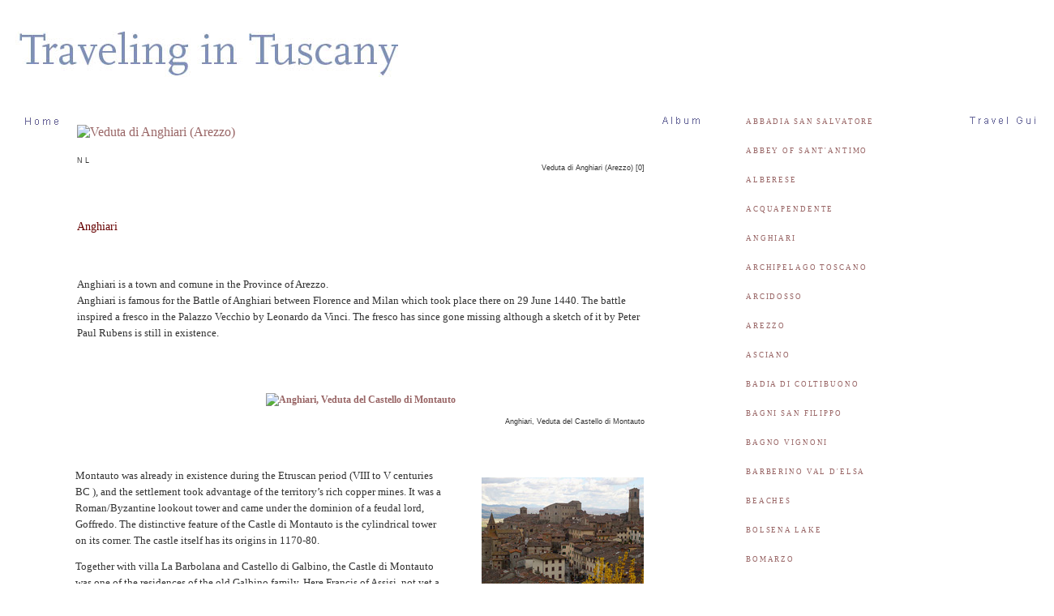

--- FILE ---
content_type: text/html
request_url: http://travelingintuscany.com/engels/anghiari.htm
body_size: 9408
content:
<!DOCTYPE HTML PUBLIC "-//W3C//DTD HTML 4.01 Transitional//EN" "http://www.w3.org/TR/html4/loose.dtd">
<html><!-- InstanceBegin template="/Templates/fotoeng.dwt" codeOutsideHTMLIsLocked="false" -->
<head>
<link rel='shortcut icon' href='http://www.travelingintuscany.com/favicon.ico'>
<link rel="icon" href="/favicon1.gif" type="image/gif"
<!-- InstanceBeginEditable name="doctitle" -->
<title>Anghiari | Travel guide for Tuscany</title>
<!-- InstanceEndEditable -->
<meta http-equiv="Content-Type" content="text/html; charset=iso-8859-1">
<!-- InstanceBeginEditable name="head" -->
<style type="text/css">
<!--
.style1 {color: #996666}
-->
</style>
<style type="text/css">
.style2 {color: #996666;
	font-weight: bold;
	font-size: 9px;
}
</style>
<!-- InstanceEndEditable -->
<link href="/tekst.css" rel="stylesheet" type="text/css">
<style type="text/css">
<!--
a:link {
	color: #996666;
	text-decoration: none;
}
a:visited {
	text-decoration: none;
	color: #999966;
}
a:hover {
	text-decoration: none;
}
a:active {
	text-decoration: none;
}
-->
</style>
<script language="JavaScript" type="text/JavaScript">
<!--



function MM_preloadImages() { //v3.0
  var d=document; if(d.images){ if(!d.MM_p) d.MM_p=new Array();
    var i,j=d.MM_p.length,a=MM_preloadImages.arguments; for(i=0; i<a.length; i++)
    if (a[i].indexOf("#")!=0){ d.MM_p[j]=new Image; d.MM_p[j++].src=a[i];}}
}
//-->
</script>
<script language="JavaScript" type="text/JavaScript">
<!--
function MM_reloadPage(init) {  //reloads the window if Nav4 resized
  if (init==true) with (navigator) {if ((appName=="Netscape")&&(parseInt(appVersion)==4)) {
    document.MM_pgW=innerWidth; document.MM_pgH=innerHeight; onresize=MM_reloadPage; }}
  else if (innerWidth!=document.MM_pgW || innerHeight!=document.MM_pgH) location.reload();
}
MM_reloadPage(true);
//-->
</script>
</head>
<body bgcolor="#FFFFFF">
<div id="Layer1" style="position: absolute; width: 300px; height: 610px; z-index: 1; left: 920px; top: 132px;" class="SMALLCAPS">
  <p><a href="http://www.travelingintuscany.com/engels/abbadiasansalvatore.htm">Abbadia San Salvatore<br>
    <br>
  </a><a href="http://www.travelingintuscany.com/engels/santantimo.htm">Abbey of Sant'Antimo</a> <br>
    <br>
    <a href="http://www.travelingintuscany.com/engels/parconaturaledellamaremma.htm">Alberese</a><br>
    <a href="http://www.travelingintuscany.com/engels/acquapendente.htm"><br>
  Acquapendente</a> <br>
  <br>
  <a href="anghiari.htm">anghiari</a><br>
    <a href="http://www.travelingintuscany.com/engels/archipelago.htm"><br>
    Archipelago <span dir="auto">Toscano</span></a><br>
    <a href="http://www.travelingintuscany.com/engels/arcidosso.htm"><br>
    Arcidosso </a><br>
    <a href="http://www.travelingintuscany.com/engels/arezzo.htm"><br>
    Arezzo </a><br>
    <a href="http://www.travelingintuscany.com/engels/asciano.htm"><br>
    Asciano </a><br>
    <a href="http://www.travelingintuscany.com/engels/badiaacoltibuono.htm"><br>
    Badia di Coltibuono</a><br>
    <br>
    <a href="bagnisanfilippo.htm">Bagni San Filippo</a><br>
    <br>
    <a href="http://www.travelingintuscany.com/engels/bagnovignoni.htm">Bagno Vignoni</a><br>
    <a href="http://www.travelingintuscany.com/engels/barberinovaldelsa.htm"><br>
    Barberino Val d'Elsa<br>
    <br>
    </a><a href="http://www.travelingintuscany.com/engels/beaches.htm">Beaches</a><br>
    </a><a href="http://www.travelingintuscany.com/engels/bolsenalake.htm"><br>
    Bolsena Lake</a><a href="http://www.travelingintuscany.com/engels/bomarzo.htm"><br>
    <br>
    Bomarzo<br>
    </a><a href="http://www.travelingintuscany.com/engels/brunellodimontalcino.htm"><br>
    Brunello di Montalcino<br>
    </a><a href="http://www.travelingintuscany.com/engels/buenconvento.htm"><br>
    Buonconvento<br>
    </a><a href="http://www.travelingintuscany.com/engels/campagnatico.htm"><br>
    Campagnatico</a><br>
    <a href="http://www.travelingintuscany.com/engels/capalbio.htm"><br>
    Capalbio</a><br>
    <a href="http://www.travelingintuscany.com/engels/casteldelpiano.htm"><br>
    Castel del Piano</a><br>
    <br>
    <a href="http://www.travelingintuscany.com/engels/castelfiorentino.htm">Castelfiorentino<br>
    </a><br>
    <a href="http://www.travelingintuscany.com/engels/castellazzarra.htm">Castell'Azzara</a><br>
    <a href="http://www.travelingintuscany.com/engels/castellinainchianti.htm"><br>
    Castellina in Chianti</a><br>
    <a href="http://www.travelingintuscany.com/engels/castelmuzio.htm"><br>
    Castelmuzio</a><br>
    <a href="http://www.travelingintuscany.com/engels/castelnuovoberardenga.htm"><br>
    Castelnuovo Bererdenga</a><br>
    <a href="http://www.travelingintuscany.com/engels/castiglioncellobandini.htm"><br>
    Castiglioncello Bandini</a><br>
    <a href="http://www.travelingintuscany.com/engels/castiglionedellapescaia.htm"><br>
    Castiglione della Pescaia</a><br>
    <a href="http://www.travelingintuscany.com/engels/castiglionedorcia.htm"><br>
    Castiglione d'Orcia</a><br>
    <a href="http://www.travelingintuscany.com/engels/castiglionfiorentino.htm"><br>
    Castiglion Fiorentino</a><br>
    <a href="http://www.travelingintuscany.com/engels/celleno.htm"><br>
    Celleno</a><br>
    <a href="http://www.travelingintuscany.com/engels/certaldo.htm"><br>
    Certaldo</a><br>
    <a href="http://www.travelingintuscany.com/engels/chiancianoterme.htm"><br>
    Chinaciano Terme</a><br>
    <a href="http://www.travelingintuscany.com/engels/chianti.htm"><br>
    Chianti</a><br>
    <a href="http://www.travelingintuscany.com/engels/chiusi.htm"><br>
    Chiusi</a><br>
    <a href="http://www.travelingintuscany.com/engels/cinigiano.htm"><br>
    Cinigiano</a><br>
    <br>
    <a href="http://www.travelingintuscany.com/engels/cittadicastello.htm">Citt&agrave; di Castello<br>
    </a><a href="http://www.travelingintuscany.com/engels/civitadibagnoregio.htm"><br>
    Civit&Agrave; di Bagnoregio</a><br>
    <a href="http://www.travelingintuscany.com/engels/collevaldelsa.htm"><br>
    Colle Val d'Elsa</a><br>
    <a href="http://www.travelingintuscany.com/english/cortona.htm"><br>
    Cortona </a><br>
    <a href="http://www.travelingintuscany.com/engels/cretesenese.htm"><br>
    Crete Senesi</a><br>
    <a href="http://www.travelingintuscany.com/engels/diacciabotrona.htm"><br>
    Diaccia Botrona<br>
    <br>
    </a><a href="http://www.travelingintuscany.com/engels/elba.htm">Isola d'Elba </a><br>
    <a href="http://www.travelingintuscany.com/engels/firenze.htm"><br>
    Firenze</a><br>
    <a href="http://www.travelingintuscany.com/engels/follonica.htm"><br>
    Follonica</a><br>
    <a href="http://www.travelingintuscany.com/engels/gaioleinchianti.htm"><br>
    Gaiole in Chianti</a><br>
    <br>
    <a href="http://www.travelingintuscany.com/engels/gavorrano.htm">Gavorrano </a><br>
    <a href="http://www.travelingintuscany.com/engels/gerfalco.htm"><br>
    Gerfalco</a><br>
    <a href="http://www.travelingintuscany.com/engels/greveinchianti.htm"><br>
    Greve in Chianti</a><br>
    <a href="http://www.travelingintuscany.com/engels/grosseto.htm"><br>
    Grosseto</a><br>
    <a href="http://www.travelingintuscany.com/engels/lagotrasimeno.htm"><br>
    Lago Trasimeno</a><br>
    <a href="/gardens/lafoce.htm"><br>
    La Foce</a><br>
    <a href="http://www.travelingintuscany.com/engels/manciano.htm"><br>
    Manciano</a><br>
    <a href="http://www.travelingintuscany.com/engels/maremma.htm"><br>
    Maremma</a><br>
    <a href="http://www.travelingintuscany.com/engels/massamarittima.htm"><br>
    Massa Marittima</a><br>
    <a href="http://www.travelingintuscany.com/engels/montagnolasenese.htm"><br>
    Montagnola Senese</a><br>
    <a href="http://www.travelingintuscany.com/engels/montalcino.htm"><br>
    Montalcino</a><br>
    <a href="http://www.travelingintuscany.com/engels/monteamiata.htm"><br>
    Monte Amiata</a><br>
    <a href="http://www.travelingintuscany.com/engels/monteargentario.htm"><br>
  Monte Argentario<br>
  <br>
    </a><a href="http://www.travelingintuscany.com/engels/montecalvello.htm">montecalvello</a><br>
    <a href="http://www.travelingintuscany.com/engels/montefalco.htm"><br>
    Montefalco</a><br>
    <a href="http://www.travelingintuscany.com/engels/montemassi.htm"><br>
    Montemassi</a><br>
    <a href="http://www.travelingintuscany.com/engels/montemerano.htm"><br>
    Montemerano</a><br>
    <a href="http://www.travelingintuscany.com/engels/monteolivetomaggiore.htm"><br>
    Monte Oliveto Maggiore</a><br>
    <a href="http://www.travelingintuscany.com/engels/montepulciano.htm"><br>
    Montepulciano</a><br>
    <a href="http://www.travelingintuscany.com/engels/monteriggioni.htm"><br>
    Monteriggioni</a><br>
    <a href="http://www.travelingintuscany.com/engels/monticchiello.htm"><br>
    Monticchiello</a><br>
    <a href="http://www.travelingintuscany.com/engels/monticiano.htm"><br>
    Monticiano</a><br>
    <a href="http://www.travelingintuscany.com/engels/orbetello.htm"><br>
    Orbetello</a><br>
    <a href="http://www.travelingintuscany.com/engels/orvieto.htm"><br>
    Orvieto</a><br>
    <a href="http://www.travelingintuscany.com/engels/paganico.htm"><br>
    Paganico</a><br>
    <a href="http://www.travelingintuscany.com/engels/parconaturaledellamaremma.htm"><br>
    Parco Naturale della Maremma</a><br>
    <a href="http://www.travelingintuscany.com/engels/perugia.htm"><br>
    Perugia</a><br>
    <a href="http://www.travelingintuscany.com/engels/piancastagnaio.htm"><br>
    Piancastagnaio</a><br>
    <a href="http://www.travelingintuscany.com/engels/pienza.htm"><br>
    Pienza</a><br>
    <a href="http://www.travelingintuscany.com/engels/pisa.htm"><br>
    Pisa</a><br>
    <a href="http://www.travelingintuscany.com/engels/pitigliano.htm"><br>
    Pitigliano<br>
    <br>
    </a><a href="http://www.travelingintuscany.com/engels/prato.htm">Prato</a><br>
    <a href="http://www.travelingintuscany.com/engels/raddainchianti.htm"><br>
    Radda in Chianti</a><br>
    <a href="http://www.travelingintuscany.com/engels/roccalbegna.htm"><br>
    Roccalbegna</a><br>
    <a href="http://www.travelingintuscany.com/engels/roccastrada.htm"><br>
    Roccastrada</a><br>
    <a href="http://www.travelingintuscany.com/engels/sanbruzio.htm"><br>
    San Bruzio</a><br>
    <a href="http://www.travelingintuscany.com/engels/sancascianodeibagni.htm"><br>
    San Casciano dei Bagni</a><br>
    <a href="/engels/sangalgano.htm"><br>
    San Galgano</a><br>
    <a href="http://www.travelingintuscany.com/engels/sangimignano.htm"><br>
    San Gimignano</a><br>
    <a href="http://www.travelingintuscany.com/engels/sangiovannidasso.htm"><br>
    San Giovanni d'Asso</a><br>
    <a href="http://www.travelingintuscany.com/engels/sanquiricodorcia.htm"><br>
    San Quirico d'Orcia</a><br>
    <a href="http://www.travelingintuscany.com/engels/sansepolcro.htm"><br>
    Sansepolcro</a><br>
    <a href="http://www.travelingintuscany.com/engels/santafiora.htm"><br>
    Santa Fiora</a><br>
    <a href="http://www.travelingintuscany.com/engels/santantimo.htm"><br>
    Sant'Antimo</a><br>
    <a href="http://www.travelingintuscany.com/engels/sarteano.htm"><br>
    Sarteano</a><br>
    <a href="http://www.travelingintuscany.com/engels/saturnia.htm"><br>
    Saturnia</a><br>
    <a href="http://www.travelingintuscany.com/engels/scansano.htm"><br>
    Scansano</a><br>
    <a href="http://www.travelingintuscany.com/engels/scarlino.htm"><br>
    Scarlino</a><br>
    <a href="http://www.travelingintuscany.com/engels/seggiano.htm"><br>
    Seggiano</a><br>
    <a href="http://www.travelingintuscany.com/engels/siena.htm"><br>
    Siena</a><br>
    <a href="http://www.travelingintuscany.com/engels/sinalunga.htm"><br>
    Sinalunga</a><br>
    <a href="http://www.travelingintuscany.com/engels/sorano.htm"><br>
    Sorano</a><br>
    <a href="http://www.travelingintuscany.com/engels/sovana.htm"><br>
    Sovana</a><br>
    <a href="http://www.travelingintuscany.com/engels/sovicille.htm"><br>
    Sovicille<br>
    <br>
    </a><a href="http://www.travelingintuscany.com/engels/talamone.htm">Talamone</a><br>
    <a href="http://www.travelingintuscany.com/engels/tarquinia.htm"><br>
    Tarquinia</a><br>
    <a href="http://www.travelingintuscany.com/engels/tavarnellevaldipesa.htm"><br>
    Tavernelle Val di Pesa</a><br>
    <a href="http://www.travelingintuscany.com/engels/torritadisiena.htm"><br>
    Torrita di Siena</a> <br>
    <a href="http://www.travelingintuscany.com/engels/trequanda.htm"><br>
    Trequanda</a> <br>
    <a href="http://www.travelingintuscany.com/engels/tuscania.htm"><br>
    Tuscania</a><br>
    <a href="http://www.travelingintuscany.com/engels/umbria.htm"><br>
    Umbria</a><br>
    <a href="http://www.travelingintuscany.com/engels/valdelsa.htm"><br>
    Val d'Elsa</a><br>
    <a href="http://www.travelingintuscany.com/engels/valdimerse.htm"><br>
    Val di Merse</a><br>
    <a href="http://www.travelingintuscany.com/engels/valdorcia.htm"><br>
    Val d'Orcia</a><br>
    <a href="http://www.travelingintuscany.com/engels/valledellombrone.htm"><br>
    Valle d'Ombrone</a><br>
    <a href="http://www.travelingintuscany.com/engels/vetulonia.htm"><br>
    Vetulonia</a><br>
    <a href="http://www.travelingintuscany.com/engels/viterbo.htm"><br>
    Viterbo<br>
    <br>
    </a><a href="http://www.travelingintuscany.com/engels/volterra.htm">Volterra</a><br>
    <br>
    <br>
  </p>
  <p><br>
</p>
</div> 
<br>
<table width="1292" border="0"> 
  <tr> 
    <td height="70">&nbsp;</td> 
    <td colspan="6"><div align="left"><a href="/cycling/cyclingintuscany.htm"><img src="../images/index/travelingintuscany.jpg" alt="Walking in Tuscany" width="900" height="60" vspace="10" border="0"></a><br> 
    </div></td> 
  </tr> 
  <tr> 
    <td width="1">&nbsp;</td> 
    <td width="65">&nbsp;</td> 
    <td width="369">&nbsp;</td> 
    <td width="4">&nbsp;</td> 
    <td width="334">&nbsp;</td> 
    <td width="57">&nbsp;</td> 
    <td width="432">&nbsp;</td>
  </tr> 
  <tr> 
    <td align="left" valign="top">&nbsp;</td> 
    <td align="left" valign="top"><a href="/index.htm"><img src="/titels/homeb.jpg" width="41" height="29" hspace="12" border="0"></a></td> 
    <td colspan="3" rowspan="2"><div align="center"><!-- InstanceBeginEditable name="foto" -->
      <table width="706" border="0">
        <tr>
          <td colspan="2"><p><a href="https://commons.wikimedia.org/wiki/File:Anghiari_-_Veduta_01.jpg#/media/File:Anghiari_-_Veduta_01.jpg"><img src="https://upload.wikimedia.org/wikipedia/commons/b/b9/Anghiari_-_Veduta_01.jpg" alt="Veduta di Anghiari (Arezzo)" height="467" width="700"></a></p></td>
          </tr>
        <tr class="noot">
          <td width="66" valign="top">N L</td>
          <td width="630" align="right"><p> Veduta di Anghiari (Arezzo) [0]</p>
            <p><br>
            </p></td>
        </tr>
    </table>
    <!-- InstanceEndEditable --></div></td> 
    <td align="right" valign="top"><a href="../album.htm"><img src="../titels/albumb.gif" width="46" height="29" alt="album"></a></td> 
    <td align="right" valign="top"><a href="http://www.travelingintuscany.com//english/surroundings.htm"><img src="/titels/engels/travelguideb.gif" width="102" height="29" alt="Surroundings"></a></td>
  </tr> 
  <tr> 
    <td>&nbsp;</td> 
    <td>&nbsp;</td> 
    <td>&nbsp;</td> 
    <td>&nbsp;</td>
  </tr> 
  <tr class="tekst"> 
    <td>&nbsp;</td> 
    <td>&nbsp;</td> 
    <td colspan="3"><div align="center"><!-- InstanceBeginEditable name="titel" -->
      <table width="706" border="0">
        <tr class="titel">
          <td><br>
            <span class="titel2">Anghiari </span><br>
            <br>
            <br></td>
        </tr>
      </table>
    <!-- InstanceEndEditable --> 
        </div>      </td> 
    <td>&nbsp;</td> 
    <td>&nbsp;</td>
  </tr> 
  <tr class="tekst"> 
    <td>&nbsp;</td> 
    <td>&nbsp;</td> 
    <td colspan="3"><!-- InstanceBeginEditable name="tekst" --> 
      <table width="706" border="0" align="center"> 
        <tr> 
          <td width="686" valign="top"><p class="tekst2">Anghiari is a town and comune in the Province of Arezzo.<br>
            Anghiari is famous for the Battle of Anghiari between Florence and Milan which took place there on 29 June 1440. The battle inspired a fresco in the Palazzo Vecchio by Leonardo da Vinci. The fresco has since gone missing although a sketch of it by Peter Paul Rubens is still in existence.<br>
            <br>
          </p>
            <p><a href="http://www.provincia.grosseto.it/tarocchi/tarocchi_hm.htm" target="_blank"><br>
          </a></p></td> 
        </tr>
        <tr>
          <td valign="top"><div align="center" class="titel"><a title="Di Darja82 di Wikipedia in italiano (Trasferito da&nbsp;it.wikipedia&nbsp;su Commons.) [Public domain], attraverso Wikimedia Commons" href="https://commons.wikimedia.org/wiki/File%3ACastello_di_montauto_(anghiari).jpg"><img width="700" alt="Anghiari, Veduta del Castello di Montauto


" src="https://upload.wikimedia.org/wikipedia/commons/thumb/b/b6/Castello_di_montauto_%28anghiari%29.jpg/1024px-Castello_di_montauto_%28anghiari%29.jpg"/></a></div></td>
        </tr>
        <tr>
          <td align="right" valign="top"><p class="noot">Anghiari, Veduta del Castello di Montauto<br>
          </p>
          <p></p>
          <p>&nbsp;</p></td>
        </tr> 
      </table> 
      <!-- InstanceEndEditable --> 
    </td> 
    <td>&nbsp;</td> 
    <td rowspan="9">&nbsp;</td>
  </tr> 
  <tr class="tekst"> 
    <td>&nbsp;</td> 
    <td>&nbsp;</td> 
    <td colspan="3"><div align="center"><!-- InstanceBeginEditable name="foto2" -->
      <table width="706" border="0">
        <tr>
          <td width="457" valign="top"><span class="tekst2">Montauto was already in existence during the Etruscan period (VIII to V centuries BC ), and the settlement took advantage of the territory&rsquo;s rich copper mines. It was a Roman/Byzantine lookout tower and came under the dominion of a feudal lord, Goffredo. The distinctive feature of the Castle di Montauto is the cylindrical tower on its corner. The castle itself has its origins in 1170-80.
            </span>
            <p><span class="tekst2">Together with villa La Barbolana and Castello di Galbino, the Castle di Montauto was one of the residences of the old Galbino family. Here Francis of Assisi, not yet a saint, is said to have rested for a few days, after he had received the stigmata at La Verna in 1224. While here, Count Alberto gave Francis a new priest's habit in exchange for the old, stained one. This was soon considered a precious relic and was kept in the castle&rsquo;s chapel until 1502 when the Florentines brought it to Florence. The habit of Montauto is now displayed in the Santuario della Verna.</span><span class="noot">[2] </span><a name="walk"></a></p>
            <p>&nbsp;</p></td>
          <td width="34">&nbsp;</td>
          <td width="201" valign="top"><p><img src="../images/city/anghiari200.jpg" alt="Anghiari" width="200" height="137" border="0"></p>
            <p>&nbsp;</p>
            <p><a title="Anghiari, by Luca Aless [CC BY-SA 4.0 
 (https://creativecommons.org/licenses/by-sa/4.0
)], from Wikimedia Commons" href="http://casavacanze.poderesantapia.com/album/arezzo/anghiari.htm"><img width="200" alt="Anghiari - Veduta" src="https://upload.wikimedia.org/wikipedia/commons/thumb/a/a2/Anghiari_-_Veduta_03.jpg/512px-Anghiari_-_Veduta_03.jpg"></a></p></td>
        </tr>
        <tr>
          <td colspan="3"><p class="alltekst2red">From Anghiari to Sansepolcro, on the sites of the Battle</p>
            <p>&nbsp;</p></td>
        </tr>
        <tr>
          <td colspan="3"><iframe src="https://www.google.com/maps/d/u/0/embed?mid=1umQd5q5KZgVussw9X7qdCBbHCw7IVNS8" width="700" height="500"></iframe></td>
        </tr>
        <tr>
          <td colspan="3" align="right"><p class="noot">Map | From Anghiari to Sansepolcro, on the sites of the Battle</p>
            <p class="noot">&nbsp;</p></td>
        </tr>
        <tr>
          <td colspan="3"><p class="tekst2">There is a walk along the route that leads from Anghiari to Sansepolcro and viceversa, that retraces the steps of the troops who fought in the battle: starting from the Museum, passing the Maest&agrave; shrine of S. Maria alla Vittoria built in 1441 on the site of the battle, walking alongside the old Reglia dei Mulini, the little stream that was so decisive on that important day. Then you will reach the River Tiber on the outskirts of Sansepolcro, and go into the town from which the Milanese troops launched their attack on 29 June 1440.<span class="noot">[2] </span></p>
            <br></td>
          </tr>
        <tr>
          <td colspan="3"><p class="alltekst2red">Peter Paul Rubens&rsquo; copy of the lost Battle of Anghiari</p>
            <p>&nbsp;</p></td>
        </tr>
        <tr>
          <td colspan="3"><p class="tekst2">Peter Paul Rubens painted a copy after a fresco in the <a href="firenze/palazzovecchio.htm">Palazzo della Signoria</a> in Florence, executed in 1504-1505 and destroyed around 1560.</p>
            <p>&nbsp;</p></td>
        </tr>
        <tr>
          <td colspan="3"><a title="Peter Paul Rubens [Public domain], via Wikimedia Commons" href="https://commons.wikimedia.org/wiki/File%3APeter_Paul_Ruben's_copy_of_the_lost_Battle_of_Anghiari.jpg"><img width="700" alt="Peter Paul Ruben&#039;s copy of the lost Battle of Anghiari" src="https://upload.wikimedia.org/wikipedia/commons/thumb/c/c4/Peter_Paul_Ruben%27s_copy_of_the_lost_Battle_of_Anghiari.jpg/1024px-Peter_Paul_Ruben%27s_copy_of_the_lost_Battle_of_Anghiari.jpg"/></a></td>
        </tr>
        <tr>
          <td colspan="3" align="right"><p class="noot">Peter Paul Rubens, Copy after the Battle of Anghiari by Leonardo da Vinci, circa 1603, black chalk, pen in brown ink, brush in brown and gray ink, gray wash, heightened in white and gray-blue, Louvre Museum, Paris</p>
            <p class="noot">&nbsp;</p></td>
        </tr>
        <tr>
          <td colspan="3" valign="top"><p>&nbsp;</p>
            <p>&nbsp;</p></td>
        </tr>
        <tr>
          <td colspan="3"><p><a href="https://commons.wikimedia.org/wiki/File:Maestro_di_anghiari,_battaglia_di_anghiari,_national_gallery_of_ireland.jpg#/media/File:Maestro_di_anghiari,_battaglia_di_anghiari,_national_gallery_of_ireland.jpg"><img src="https://upload.wikimedia.org/wikipedia/commons/9/97/Maestro_di_anghiari%2C_battaglia_di_anghiari%2C_national_gallery_of_ireland.jpg" alt="Maestro di anghiari, battaglia di anghiari, national gallery of ireland.jpg" height="223" width="700"></a></p></td>
        </tr>
        <tr>
          <td colspan="3" align="right"><p class="noot">Anonymous Florentine Master, <em>Battle of Anghiari,</em> 1460s, tempera and gold on poplar wood, National Gallery of Ireland </p>
            <p class="noot">&nbsp;</p></td>
        </tr>
        <tr>
          <td colspan="3"><p class="tekst2"><br>
            Anghiari is also famous for its Artisan&rsquo;s fair and markets, the<em> Mostra mercato dell&rsquo;Artigianato della Valtiberina Toscana</em>, held in spring,or<em> the Hundred Flavours of the Apennines</em> (I Cento Gusti dell&rsquo;Appennino) held in November and the Palio della Vittoria.</p>
            <p class="tekst2">The One Hundred Apennine Flavours Festival is  a fair and market dedicated to the world of agrotourism and eno-gastronomy of the Valtiberina. <br>
              The market <em>I Cento Gusti dell&rsquo;Appennino</em> is held from October 30 to November 2 in Anghiari.<br>
            The historical re-enactment of the Palio della Vittoria on June 29th,  starts at 10am when Anghiari goes back to the Renaissance thanks to hundreds of figures in costume. The event culminates in a race beginning at sunset with the winners awarded the Palio, or banner, honouring their commune.            </p></td>
          </tr>
        <tr>
          <td colspan="3">&nbsp;</td>
        </tr>
      </table>
      <p>&nbsp;</p>
    <!-- InstanceEndEditable --></div></td> 
    <td>&nbsp;</td> 
  </tr> 
  <tr class="tekst"> 
    <td>&nbsp;</td> 
    <td>&nbsp;</td> 
    <td colspan="3"><div align="center"><!-- InstanceBeginEditable name="foto3" -->
      <table width="706" border="0">
        <tr align="center">
          <td valign="top" class="noot"><a title="Veduta di Anghiari, di Luca Aless [CC BY-SA 4.0 
 (https://creativecommons.org/licenses/by-sa/4.0
)], da Wikimedia Commons" href="http://casavacanze.poderesantapia.com/album/arezzo/anghiari.htm"><img width="200" alt="Anghiari - Veduta" src="https://upload.wikimedia.org/wikipedia/commons/thumb/7/7c/Anghiari_-_Veduta_04.jpg/512px-Anghiari_-_Veduta_04.jpg"></a></td>
          <td valign="top" class="noot">&nbsp;</td>
          <td valign="top" class="noot"><a title="Anghiari, foto di Luca Aless [CC BY-SA 4.0 
 (https://creativecommons.org/licenses/by-sa/4.0
)], from Wikimedia Commons" href="http://casavacanze.poderesantapia.com/nederlands/arezzo/anghiari.htmhttp://casavacanze.poderesantapia.com/nederlands/arezzo/anghiari.htm"><img src="https://upload.wikimedia.org/wikipedia/commons/thumb/a/a2/Anghiari_-_Veduta_03.jpg/512px-Anghiari_-_Veduta_03.jpg" alt="Anghiari - Veduta" width="200" border="0"></a></td>
          <td valign="top" class="noot">&nbsp;</td>
          <td valign="top" class="noot"><a title="Anghiari, veduta, by Luca Aless [CC BY-SA 4.0 
 (https://creativecommons.org/licenses/by-sa/4.0
)], from Wikimedia Commons" href="http://casavacanze.poderesantapia.com/album/arezzo/anghiaristoria.htm"><img width="200" alt="Anghiari, veduta" src="https://upload.wikimedia.org/wikipedia/commons/thumb/b/bd/Anghiari_-_Veduta_05.jpg/512px-Anghiari_-_Veduta_05.jpg"></a></td>
        </tr>
        <tr align="center">
          <td valign="top" class="noot"><p>Veduta di Anghiari</p>
            <p>&nbsp;</p></td>
          <td valign="top" class="noot">&nbsp;</td>
          <td valign="top" class="noot"><p>Anghiari</td>
          <td valign="top" class="noot">&nbsp;</td>
          <td valign="top" class="noot"><p>Anghiari, veduta</td>
        </tr>
        <tr>
          <td colspan="3"><p><span class="noot"><img src="/titels/linksp.gif" width="40" height="29" vspace="15"></span></p>
            <blockquote>
              <p><span class="noot"><strong class="noottitel">Museo della Battaglia e di Anghiari</strong><br>
                52031 Anghiari (AR), Toscana - Italy<br>
                Piazza Mameli, 1-2</span></p>
            </blockquote></td>
          <td width="34">&nbsp;</td>
          <td width="204">&nbsp;</td>
        </tr>
        <tr>
          <td width="205">&nbsp;</td>
          <td width="41"><p>&nbsp;</p>
            <p>&nbsp;</p></td>
          <td width="200">&nbsp;</td>
          <td>&nbsp;</td>
          <td>&nbsp;</td>
        </tr>
        <tr>
          <td colspan="5"><p class="alltextred">Azienda Casolino</p>
            <p>Casolino is a <em>Maison d'hotes</em> or B&amp;B in an old tobacco factory runned by Frederic &amp;&nbsp;Sophie&nbsp;de Kerchove, with  a restaurant, a private house,  a swimming pool&nbsp;and six appartments, designed by Belgian architect Ivan Van Mossevelde. </p>
            <p>&nbsp;</p></td>
          </tr>
        <tr>
          <td colspan="5"><blockquote>
            <p><span class="noottitel">Relais Azienda Casalino</span><br>
              <span class="noot">Loc. Casalino Toppole 92<br>
                52031 Anghiari</span></p>
            <p class="noot">Website: <a href="https://www.azienda-casalino.com/" target="_blank">www.azienda-casalino.com</a><br>
              Ivan Van Mossevelde Architecture | <a href="https://www.ivanvanmossevelde.com/casalino-anghiari" target="_blank">Casalino, Anghiari (Italy)&nbsp; // 2008</a></p>
            <p class="noot">&nbsp;</p>
          </blockquote>            </td>
          </tr>
        <tr>
          <td>&nbsp;</td>
          <td>&nbsp;</td>
          <td>&nbsp;</td>
          <td>&nbsp;</td>
          <td>&nbsp;</td>
        </tr>
        <tr>
          <td colspan="5" valign="top" class="noot"><a href="http://www.poderesantapia.com/engels/eng.htm"><img src="../images/album/argentario700.jpg" width="700" height="466"></a></td>
        </tr>
        <tr>
          <td colspan="5" valign="top" class="noot"><div align="right"><a href="http://www.poderesantapia.com">Podere Santa Pia</a>  overlooks a valley characterised by all the elements of the Tuscan landscape: vineyards, pastures, small forests, wheat fields, olive groves and downey oaks. On a clear day you can see as far as Corsica to the south.<br>
            <br>
          </div>
            <p>&nbsp;</p></td>
        </tr>
        <tr>
          <td colspan="5" valign="top" class="noot">            <blockquote> <span class="noottitel">Podere Santa Pia</span><br>
                Lic. <span class="noot">Santa Pia, Castiglioncello Bandini </span><br>
                58044 Cinigiano              
              <p><a href="http://www.poderesantapia.com/italiaans/it.htm">Podere Santa Pia</a> is an authentic holiday home located in a strategic position, only a short distance from a large number of sites of historical and cultural interest. Numerous towns and villages offer a treasure trove of history and art waiting to be discovered.<br>
                The holiday house is located in Castiglioncello Bandini, a small village in the Maremma, in the south of Tuscany, situated halfway between Florence and Rome and close to Montalcino, Arcidosso, and Monte Amiata. The splendid 180&deg; views of the valley stretch as far as the Thyrenean Sea and Montecristo.<br>
                Podere Santa Pia is an equally good base for art lovers and for nature lovers, and it also offers a number of opportunities to discover the culinary tradition of this area of Tuscany. </p>
              <p>&nbsp;</p>
              <p>&nbsp;</p>
            </blockquote></td>
        </tr>
        <tr valign="top">
          <td class="noot"><div align="center"><a href="http://www.poderesantapia.com/album/album9.htm"><img src="http://www.poderesantapia.com/images/gardenview/house3200.jpg" width="200" height="150" vspace="0" border="0"></a></div></td>
          <td class="noot"><div align="right"></div></td>
          <td class="noot"><div align="center"><a href="http://www.poderesantapia.com/album/album12.htm"><img src="http://www.poderesantapia.com/images/album/vieuwsummer200.jpg" width="200" height="133" border="0"></a></div></td>
          <td class="noot"><div align="right"></div></td>
          <td align="center" class="noot"><a href="http://www.poderesantapia.com/video/catchingaswarmofbees.htm"><img src="http://www.poderesantapia.com/images/album/hiveinthegarden200.jpg" width="200" height="150" alt="Bee hive in the garden"></a></td>
        </tr>
        <tr valign="top">
          <td class="noot">&nbsp;</td>
          <td class="noot">&nbsp;</td>
          <td class="noot">&nbsp;</td>
          <td class="noot"><p>&nbsp;</p>
            <p>&nbsp;</p></td>
          <td class="noot">&nbsp;</td>
        </tr>
        <tr>
          <td colspan="5" valign="top" class="noot"><p><span class="style2"><img src="/titels/notesp.gif" width="51" height="29" vspace="15"></span><br>
              <a name="1"></a> [0] Foto di&nbsp;<a href="https://commons.wikimedia.org/wiki/User:Luca_Aless" title="User:Luca Aless">Luca Aless</a><a href="http://commons.wikimedia.org/wiki/User:LigaDue" title="User:LigaDue">,&nbsp;</a>licenziato in base ai termini della licenza&nbsp;<a href="https://en.wikipedia.org/wiki/it:Creative_Commons" title="w:it:Creative Commons">Creative Commons</a>&nbsp;<a rel="nofollow" href="https://creativecommons.org/licenses/by-sa/4.0/deed.it">Attribuzione-Condividi allo stesso modo 4.0 Internazionale</a>.<br>
<a name="1"></a> [1] Source: By <span class="fn value"> <span lang="en">Anonymous</span> Florentine Master </span> - <a rel="nofollow" class="external text" href="http://onlinecollection.nationalgallery.ie/view/objects/asitem/id/10975">National Gallery of Ireland</a>, Public Domain, https://commons.wikimedia.org/w/index.php?curid=19459621<br>
            <a name="1"></a> [2] Source: Museo della Battaglia e di Anghiari | w<a href="http://www.lostleonardodavinci.com/on-the-sites-of-the-battle.html" target="_blank">ww.lostleonardodavinci.com</a></p></td>
        </tr>
        <tr>
          <td colspan="5" valign="top" class="noot"><p>&nbsp;</p>
            <p>This article incorporates material from the Wikipedia article <a href="https://en.wikipedia.org/wiki/Anghiari" target="_blank">Anghiari </a>published under the <a href="http://www.gnu.org/copyleft/fdl.html" target="_blank">GNU Free Documentation License.</a><br>
              Wikimedia Commons has media related to <a href="http://commons.wikimedia.org/wiki/Category:Ecce_homo" target="_blank">Anghiari</a><br>
            </p></td>
        </tr>
        <tr>
          <td>&nbsp;</td>
          <td>&nbsp;</td>
          <td>&nbsp;</td>
          <td>&nbsp;</td>
          <td>&nbsp;</td>
        </tr>
      </table>
    <!-- InstanceEndEditable --></div></td> 
    <td>&nbsp;</td> 
  </tr> 
  <tr class="tekst"> 
    <td>&nbsp;</td> 
    <td>&nbsp;</td> 
    <td colspan="3">&nbsp;</td> 
    <td>&nbsp;</td> 
  </tr> 
  <tr class="tekst"> 
    <td>&nbsp;</td> 
    <td>&nbsp;</td> 
    <td colspan="3">&nbsp;</td> 
    <td>&nbsp;</td> 
  </tr>
  <tr class="tekst">
    <td>&nbsp;</td>
    <td>&nbsp;</td>
    <td colspan="3">&nbsp;</td>
    <td>&nbsp;</td>
  </tr>
  <tr class="tekst">
    <td>&nbsp;</td>
    <td>&nbsp;</td>
    <td colspan="3">&nbsp;</td>
    <td>&nbsp;</td>
  </tr>
  <tr class="tekst">
    <td>&nbsp;</td>
    <td>&nbsp;</td>
    <td colspan="3">&nbsp;</td>
    <td>&nbsp;</td>
  </tr>
  <tr class="tekst">
    <td>&nbsp;</td>
    <td></td>
    <td colspan="3">&nbsp;</td>
    <td>&nbsp;</td>
  </tr> 
</table> 

<script>
  (function(i,s,o,g,r,a,m){i['GoogleAnalyticsObject']=r;i[r]=i[r]||function(){
  (i[r].q=i[r].q||[]).push(arguments)},i[r].l=1*new Date();a=s.createElement(o),
  m=s.getElementsByTagName(o)[0];a.async=1;a.src=g;m.parentNode.insertBefore(a,m)
  })(window,document,'script','https://www.google-analytics.com/analytics.js','ga');

  ga('create', 'UA-49275237-2', 'auto');
  ga('send', 'pageview');

</script>

</body>
<!-- InstanceEnd --></html>


--- FILE ---
content_type: text/html; charset=utf-8
request_url: https://www.google.com/maps/d/embed?mid=1umQd5q5KZgVussw9X7qdCBbHCw7IVNS8
body_size: 5283
content:
<!DOCTYPE html><html itemscope itemtype="http://schema.org/WebSite"><head><script nonce="SE06HhAUXzejnb550wWq_Q">window['ppConfig'] = {productName: '06194a8f37177242d55a18e38c5a91c6', deleteIsEnforced:  false , sealIsEnforced:  false , heartbeatRate:  0.5 , periodicReportingRateMillis:  60000.0 , disableAllReporting:  false };(function(){'use strict';function k(a){var b=0;return function(){return b<a.length?{done:!1,value:a[b++]}:{done:!0}}}function l(a){var b=typeof Symbol!="undefined"&&Symbol.iterator&&a[Symbol.iterator];if(b)return b.call(a);if(typeof a.length=="number")return{next:k(a)};throw Error(String(a)+" is not an iterable or ArrayLike");}var m=typeof Object.defineProperties=="function"?Object.defineProperty:function(a,b,c){if(a==Array.prototype||a==Object.prototype)return a;a[b]=c.value;return a};
function n(a){a=["object"==typeof globalThis&&globalThis,a,"object"==typeof window&&window,"object"==typeof self&&self,"object"==typeof global&&global];for(var b=0;b<a.length;++b){var c=a[b];if(c&&c.Math==Math)return c}throw Error("Cannot find global object");}var p=n(this);function q(a,b){if(b)a:{var c=p;a=a.split(".");for(var d=0;d<a.length-1;d++){var e=a[d];if(!(e in c))break a;c=c[e]}a=a[a.length-1];d=c[a];b=b(d);b!=d&&b!=null&&m(c,a,{configurable:!0,writable:!0,value:b})}}
q("Object.is",function(a){return a?a:function(b,c){return b===c?b!==0||1/b===1/c:b!==b&&c!==c}});q("Array.prototype.includes",function(a){return a?a:function(b,c){var d=this;d instanceof String&&(d=String(d));var e=d.length;c=c||0;for(c<0&&(c=Math.max(c+e,0));c<e;c++){var f=d[c];if(f===b||Object.is(f,b))return!0}return!1}});
q("String.prototype.includes",function(a){return a?a:function(b,c){if(this==null)throw new TypeError("The 'this' value for String.prototype.includes must not be null or undefined");if(b instanceof RegExp)throw new TypeError("First argument to String.prototype.includes must not be a regular expression");return this.indexOf(b,c||0)!==-1}});function r(a,b,c){a("https://csp.withgoogle.com/csp/proto/"+encodeURIComponent(b),JSON.stringify(c))}function t(){var a;if((a=window.ppConfig)==null?0:a.disableAllReporting)return function(){};var b,c,d,e;return(e=(b=window)==null?void 0:(c=b.navigator)==null?void 0:(d=c.sendBeacon)==null?void 0:d.bind(navigator))!=null?e:u}function u(a,b){var c=new XMLHttpRequest;c.open("POST",a);c.send(b)}
function v(){var a=(w=Object.prototype)==null?void 0:w.__lookupGetter__("__proto__"),b=x,c=y;return function(){var d=a.call(this),e,f,g,h;r(c,b,{type:"ACCESS_GET",origin:(f=window.location.origin)!=null?f:"unknown",report:{className:(g=d==null?void 0:(e=d.constructor)==null?void 0:e.name)!=null?g:"unknown",stackTrace:(h=Error().stack)!=null?h:"unknown"}});return d}}
function z(){var a=(A=Object.prototype)==null?void 0:A.__lookupSetter__("__proto__"),b=x,c=y;return function(d){d=a.call(this,d);var e,f,g,h;r(c,b,{type:"ACCESS_SET",origin:(f=window.location.origin)!=null?f:"unknown",report:{className:(g=d==null?void 0:(e=d.constructor)==null?void 0:e.name)!=null?g:"unknown",stackTrace:(h=Error().stack)!=null?h:"unknown"}});return d}}function B(a,b){C(a.productName,b);setInterval(function(){C(a.productName,b)},a.periodicReportingRateMillis)}
var D="constructor __defineGetter__ __defineSetter__ hasOwnProperty __lookupGetter__ __lookupSetter__ isPrototypeOf propertyIsEnumerable toString valueOf __proto__ toLocaleString x_ngfn_x".split(" "),E=D.concat,F=navigator.userAgent.match(/Firefox\/([0-9]+)\./),G=(!F||F.length<2?0:Number(F[1])<75)?["toSource"]:[],H;if(G instanceof Array)H=G;else{for(var I=l(G),J,K=[];!(J=I.next()).done;)K.push(J.value);H=K}var L=E.call(D,H),M=[];
function C(a,b){for(var c=[],d=l(Object.getOwnPropertyNames(Object.prototype)),e=d.next();!e.done;e=d.next())e=e.value,L.includes(e)||M.includes(e)||c.push(e);e=Object.prototype;d=[];for(var f=0;f<c.length;f++){var g=c[f];d[f]={name:g,descriptor:Object.getOwnPropertyDescriptor(Object.prototype,g),type:typeof e[g]}}if(d.length!==0){c=l(d);for(e=c.next();!e.done;e=c.next())M.push(e.value.name);var h;r(b,a,{type:"SEAL",origin:(h=window.location.origin)!=null?h:"unknown",report:{blockers:d}})}};var N=Math.random(),O=t(),P=window.ppConfig;P&&(P.disableAllReporting||P.deleteIsEnforced&&P.sealIsEnforced||N<P.heartbeatRate&&r(O,P.productName,{origin:window.location.origin,type:"HEARTBEAT"}));var y=t(),Q=window.ppConfig;if(Q)if(Q.deleteIsEnforced)delete Object.prototype.__proto__;else if(!Q.disableAllReporting){var x=Q.productName;try{var w,A;Object.defineProperty(Object.prototype,"__proto__",{enumerable:!1,get:v(),set:z()})}catch(a){}}
(function(){var a=t(),b=window.ppConfig;b&&(b.sealIsEnforced?Object.seal(Object.prototype):b.disableAllReporting||(document.readyState!=="loading"?B(b,a):document.addEventListener("DOMContentLoaded",function(){B(b,a)})))})();}).call(this);
</script><title itemprop="name">Da Anghiari a Sansepolcro sui luoghi della Battaglia - Google My Maps</title><meta name="robots" content="noindex,nofollow"/><meta http-equiv="X-UA-Compatible" content="IE=edge,chrome=1"><meta name="viewport" content="initial-scale=1.0,minimum-scale=1.0,maximum-scale=1.0,user-scalable=0,width=device-width"/><meta name="description" itemprop="description" content="Da Anghiari a Sansepolcro sui luoghi della Battaglia."/><meta itemprop="url" content="https://www.google.com/maps/d/viewer?mid=1umQd5q5KZgVussw9X7qdCBbHCw7IVNS8"/><meta itemprop="image" content="https://www.google.com/maps/d/thumbnail?mid=1umQd5q5KZgVussw9X7qdCBbHCw7IVNS8"/><meta property="og:type" content="website"/><meta property="og:title" content="Da Anghiari a Sansepolcro sui luoghi della Battaglia - Google My Maps"/><meta property="og:description" content="Da Anghiari a Sansepolcro sui luoghi della Battaglia."/><meta property="og:url" content="https://www.google.com/maps/d/viewer?mid=1umQd5q5KZgVussw9X7qdCBbHCw7IVNS8"/><meta property="og:image" content="https://www.google.com/maps/d/thumbnail?mid=1umQd5q5KZgVussw9X7qdCBbHCw7IVNS8"/><meta property="og:site_name" content="Google My Maps"/><meta name="twitter:card" content="summary_large_image"/><meta name="twitter:title" content="Da Anghiari a Sansepolcro sui luoghi della Battaglia - Google My Maps"/><meta name="twitter:description" content="Da Anghiari a Sansepolcro sui luoghi della Battaglia."/><meta name="twitter:image:src" content="https://www.google.com/maps/d/thumbnail?mid=1umQd5q5KZgVussw9X7qdCBbHCw7IVNS8"/><link rel="stylesheet" id="gmeviewer-styles" href="https://www.gstatic.com/mapspro/_/ss/k=mapspro.gmeviewer.ZPef100W6CI.L.W.O/am=AAAE/d=0/rs=ABjfnFU-qGe8BTkBR_LzMLwzNczeEtSkkw" nonce="CCaPfwDQ4D0H9TQ3d00HwA"><link rel="stylesheet" href="https://fonts.googleapis.com/css?family=Roboto:300,400,500,700" nonce="CCaPfwDQ4D0H9TQ3d00HwA"><link rel="shortcut icon" href="//www.gstatic.com/mapspro/images/favicon-001.ico"><link rel="canonical" href="https://www.google.com/mymaps/viewer?mid=1umQd5q5KZgVussw9X7qdCBbHCw7IVNS8&amp;hl=en_US"></head><body jscontroller="O1VPAb" jsaction="click:cOuCgd;"><div class="c4YZDc HzV7m-b7CEbf SfQLQb-dIxMhd-bN97Pc-b3rLgd"><div class="jQhVs-haAclf"><div class="jQhVs-uMX1Ee-My5Dr-purZT-uDEFge"><div class="jQhVs-uMX1Ee-My5Dr-purZT-uDEFge-bN97Pc"><div class="jQhVs-uMX1Ee-My5Dr-purZT-uDEFge-Bz112c"></div><div class="jQhVs-uMX1Ee-My5Dr-purZT-uDEFge-fmcmS-haAclf"><div class="jQhVs-uMX1Ee-My5Dr-purZT-uDEFge-fmcmS">Open full screen to view more</div></div></div></div></div><div class="i4ewOd-haAclf"><div class="i4ewOd-UzWXSb" id="map-canvas"></div></div><div class="X3SwIb-haAclf NBDE7b-oxvKad"><div class="X3SwIb-i8xkGf"></div></div><div class="Te60Vd-ZMv3u dIxMhd-bN97Pc-b3rLgd"><div class="dIxMhd-bN97Pc-Tswv1b-Bz112c"></div><div class="dIxMhd-bN97Pc-b3rLgd-fmcmS">This map was created by a user. <a href="//support.google.com/mymaps/answer/3024454?hl=en&amp;amp;ref_topic=3188329" target="_blank">Learn how to create your own.</a></div><div class="dIxMhd-bN97Pc-b3rLgd-TvD9Pc" title="Close"></div></div><script nonce="SE06HhAUXzejnb550wWq_Q">
  function _DumpException(e) {
    if (window.console) {
      window.console.error(e.stack);
    }
  }
  var _pageData = "[[1,null,null,null,null,null,null,null,null,null,\"at\",\"\",\"\",1769748319398,\"\",\"en_US\",false,[],\"https://www.google.com/maps/d/viewer?mid\\u003d1umQd5q5KZgVussw9X7qdCBbHCw7IVNS8\",\"https://www.google.com/maps/d/embed?mid\\u003d1umQd5q5KZgVussw9X7qdCBbHCw7IVNS8\\u0026ehbc\\u003d2E312F\",\"https://www.google.com/maps/d/edit?mid\\u003d1umQd5q5KZgVussw9X7qdCBbHCw7IVNS8\",\"https://www.google.com/maps/d/thumbnail?mid\\u003d1umQd5q5KZgVussw9X7qdCBbHCw7IVNS8\",null,null,true,\"https://www.google.com/maps/d/print?mid\\u003d1umQd5q5KZgVussw9X7qdCBbHCw7IVNS8\",\"https://www.google.com/maps/d/pdf?mid\\u003d1umQd5q5KZgVussw9X7qdCBbHCw7IVNS8\",\"https://www.google.com/maps/d/viewer?mid\\u003d1umQd5q5KZgVussw9X7qdCBbHCw7IVNS8\",null,false,\"/maps/d\",\"maps/sharing\",\"//www.google.com/intl/en_US/help/terms_maps.html\",true,\"https://docs.google.com/picker\",null,false,null,[[[\"//www.gstatic.com/mapspro/images/google-my-maps-logo-regular-001.png\",143,25],[\"//www.gstatic.com/mapspro/images/google-my-maps-logo-regular-2x-001.png\",286,50]],[[\"//www.gstatic.com/mapspro/images/google-my-maps-logo-small-001.png\",113,20],[\"//www.gstatic.com/mapspro/images/google-my-maps-logo-small-2x-001.png\",226,40]]],1,\"https://www.gstatic.com/mapspro/_/js/k\\u003dmapspro.gmeviewer.en_US.knJKv4m5-eY.O/am\\u003dAAAE/d\\u003d0/rs\\u003dABjfnFWJ7eYXBrZ1WlLyBY6MwF9-imcrgg/m\\u003dgmeviewer_base\",null,null,true,null,\"US\",null,null,null,null,null,null,true],[\"mf.map\",\"1umQd5q5KZgVussw9X7qdCBbHCw7IVNS8\",\"Da Anghiari a Sansepolcro sui luoghi della Battaglia\",null,[12.054772,43.5716063,12.141409,43.540585],[12.054772,43.5716063,12.141409,43.540585],[[null,\"zRWfcn5xnuQ0.kkbBA9rqI-yY\",\"Percorso\",\"\",[[[\"https://mt.googleapis.com/vt/icon/name\\u003dicons/onion/1491-wht-line-blank.png\\u0026filter\\u003dffDB4436\"],null,1,1,[[[12.054772,43.570527,12.141034,43.540585]],\"0\",null,\"zRWfcn5xnuQ0.kkbBA9rqI-yY\",[43.564849,12.099364],[0,0],\"KKBBA9RQI-YY09B63311E90000B2\"],[[\"Path\"]]],[[\"https://mt.googleapis.com/vt/icon/name\\u003dicons/onion/1494-wht-circle-blank-4x.png\\u0026filter\\u003dffCCCCCC\"],null,1,1,[[null,[43.5716063,12.141409]],\"0\",null,\"zRWfcn5xnuQ0.kkbBA9rqI-yY\",[43.5716063,12.141409],[0,0],\"2555D3BE3B76A475\"],[[\"Sansepolcro\"]]],[[\"https://mt.googleapis.com/vt/icon/name\\u003dicons/onion/1494-wht-circle-blank-4x.png\\u0026filter\\u003dffA7B5D7\"],null,1,1,[[null,[43.5408649,12.056242]],\"0\",null,\"zRWfcn5xnuQ0.kkbBA9rqI-yY\",[43.5408649,12.056242],[0,0],\"2555D564C90939B9\"],[[\"Anghiari\"]]]],null,null,true,null,null,null,null,[[\"zRWfcn5xnuQ0.kkbBA9rqI-yY\",1,null,null,null,\"https://www.google.com/maps/d/kml?mid\\u003d1umQd5q5KZgVussw9X7qdCBbHCw7IVNS8\\u0026resourcekey\\u0026lid\\u003dzRWfcn5xnuQ0.kkbBA9rqI-yY\",null,null,null,null,null,2,null,[[[\"KKBBA9RQI-YY09B63311E90000B2\",null,[[[[[43.54083,12.054772]],[[43.541063,12.055650000000002]],[[43.541261,12.055587]],[[43.541404,12.056583]],[[43.541407,12.056591]],[[43.541501,12.057254]],[[43.541428,12.057827]],[[43.541380000000004,12.057985]],[[43.541256,12.058207000000001]],[[43.541072,12.058319]],[[43.540808,12.058408]],[[43.540585,12.058293]],[[43.540698,12.058516]],[[43.54085400000001,12.05868]],[[43.540851,12.05868]],[[43.54121,12.058849]],[[43.541212,12.058849]],[[43.541377,12.058849]],[[43.54156,12.058867]],[[43.541918,12.058759000000002]],[[43.542436,12.058196]],[[43.54285000000001,12.059422]],[[43.54333,12.060663]],[[43.543446,12.060792]],[[43.543982,12.062337]],[[43.54409,12.062538]],[[43.544128,12.062308]],[[43.544128,12.062304]],[[43.544297,12.061985]],[[43.544467,12.061964]],[[43.54475,12.062462]],[[43.545307,12.063168000000001]],[[43.545639,12.06343]],[[43.546108,12.063674]],[[43.546245,12.063799]],[[43.54663,12.064133]],[[43.54696400000001,12.064487]],[[43.547309,12.064749]],[[43.548277,12.065656]],[[43.548425,12.065796]],[[43.548678,12.065893]],[[43.548689,12.065893]],[[43.549036,12.065979]],[[43.549559,12.066212]],[[43.550062,12.066805]],[[43.550116,12.066805]],[[43.552111,12.068955]],[[43.552111,12.06898]],[[43.553081,12.069647]],[[43.553907,12.070029]],[[43.554536,12.0704]],[[43.555668,12.070128]],[[43.556261,12.069659]],[[43.55671,12.069189000000001]],[[43.55723100000001,12.06956]],[[43.558741,12.070894]],[[43.55989,12.071957]],[[43.561489,12.07297]],[[43.56255,12.073513]],[[43.562568,12.073513]],[[43.563825,12.074798]],[[43.565532,12.076231]],[[43.566035,12.075367]],[[43.566377,12.076058]],[[43.566646,12.077662]],[[43.567239,12.080148]],[[43.567131,12.080530000000001]],[[43.567077,12.081104]],[[43.567005,12.081606]],[[43.567005,12.081654]],[[43.567041,12.082036]],[[43.56628700000001,12.084211]],[[43.56628700000001,12.084283]],[[43.566053,12.084785]],[[43.565856000000004,12.084833]],[[43.563556,12.089302]],[[43.563592,12.090831]],[[43.565856000000004,12.092265]],[[43.565999,12.092026]],[[43.567257,12.092241]],[[43.566951,12.093699000000003]],[[43.566844,12.094512000000002]],[[43.566448,12.095133]],[[43.566161,12.095922]],[[43.565622,12.096902]],[[43.565263,12.097571]],[[43.564616,12.098527]],[[43.56458,12.098981]],[[43.564849,12.099364]],[[43.564364,12.099913]],[[43.564346,12.099937]],[[43.563897,12.1002]],[[43.563897,12.100224]],[[43.563035,12.101132]],[[43.563107,12.101425]],[[43.563502,12.10224]],[[43.563556,12.102364]],[[43.563969,12.10266]],[[43.564041,12.10271]],[[43.564472,12.103451]],[[43.564939,12.103401]],[[43.564957,12.103476]],[[43.565155,12.104044]],[[43.565173,12.104069]],[[43.56564,12.104563000000002]],[[43.565676,12.104909]],[[43.565694,12.104934]],[[43.564436,12.108566]],[[43.563394,12.11163]],[[43.563628,12.112371]],[[43.563268,12.112692]],[[43.563214,12.113137]],[[43.563843,12.114743]],[[43.563843,12.115879]],[[43.56352,12.117386]],[[43.56325,12.118004000000003]],[[43.563304,12.118548]],[[43.563613,12.119064]],[[43.564311,12.120062000000003]],[[43.564613,12.120331]],[[43.564994,12.120519]],[[43.565956,12.121016000000001]],[[43.56602500000001,12.121038]],[[43.566308,12.120707]],[[43.566635000000005,12.120067]],[[43.56661,12.119958]],[[43.566328,12.119986000000003]],[[43.566127,12.119929]],[[43.565917,12.120047]],[[43.565723,12.120532]],[[43.565717,12.120534]],[[43.56542100000001,12.121008]],[[43.565342,12.121293]],[[43.5651,12.121848]],[[43.56481,12.122518]],[[43.564616,12.123237]],[[43.564446,12.12379]],[[43.564302,12.124206]],[[43.563994,12.124595]],[[43.563711,12.124845]],[[43.563333,12.125053]],[[43.562767,12.125287]],[[43.562138,12.125321]],[[43.561994,12.125338000000001]],[[43.562000000000005,12.126048]],[[43.562000000000005,12.126082]],[[43.56260400000001,12.126886000000002]],[[43.56261,12.126886000000002]],[[43.563289,12.127276000000002]],[[43.563836,12.127492]],[[43.563956,12.127397]],[[43.564352,12.127916]],[[43.564761,12.128192]],[[43.565371,12.128815]],[[43.565434,12.129311]],[[43.565932,12.130046]],[[43.566822,12.13182]],[[43.567145,12.132358]],[[43.567306,12.132753]],[[43.56732,12.132824]],[[43.56926,12.135495]],[[43.569004,12.136589]],[[43.569004,12.136606]],[[43.568883,12.137055]],[[43.568883,12.137072]],[[43.569004,12.137467]],[[43.568896,12.137897]],[[43.568869,12.137915]],[[43.56856,12.138381]],[[43.568573,12.138417]],[[43.568802000000005,12.13874]],[[43.568816,12.13874]],[[43.569543,12.139474]],[[43.570365,12.140281]],[[43.570190000000004,12.140675]],[[43.570527,12.141034]]]]],null,0,[[\"nome\",[\"Path\"],1]],null,0],[\"2555D3BE3B76A475\",[[[43.5716063,12.141409]]],null,null,1,[[\"nome\",[\"Sansepolcro\"],1],[\"descrizione\",[\"Read more on: http://casavacanze.poderesantapia.com/nederlands/arezzo/sansepolcro.htm\"],1]],null,1],[\"2555D564C90939B9\",[[[43.5408649,12.056242]]],null,null,2,[[\"nome\",[\"Anghiari\"],1],[\"descrizione\",[\"Read more on: http://casavacanze.poderesantapia.com/album/arezzo/anghiari.htm\\n\"],1]],null,2]],[[[\"https://mt.googleapis.com/vt/icon/name\\u003dicons/onion/1493-wht-blank_maps-4x.png\\u0026filter\\u003dffDB4436\",[16,32]],[[\"DB4436\",1],1581],[[\"DB4436\",1],[\"DB4436\",1],1200]],[[\"https://mt.googleapis.com/vt/icon/name\\u003dicons/onion/1494-wht-circle-blank-4x.png\\u0026filter\\u003dffCCCCCC\"],[[\"CCCCCC\",0.6],6000],[[\"CCCCCC\",0.2980392156862745],[\"CCCCCC\",1],1200]],[[\"https://mt.googleapis.com/vt/icon/name\\u003dicons/onion/1494-wht-circle-blank-4x.png\\u0026filter\\u003dffA7B5D7\"],[[\"A7B5D7\",0.6],6000],[[\"A7B5D7\",0.2980392156862745],[\"A7B5D7\",1],1200]]]]]],null,null,null,null,null,1]],[2],null,null,\"mapspro_in_drive\",\"1umQd5q5KZgVussw9X7qdCBbHCw7IVNS8\",\"https://drive.google.com/abuse?id\\u003d1umQd5q5KZgVussw9X7qdCBbHCw7IVNS8\",true,false,false,\"Da Anghiari a Sansepolcro sui luoghi della Battaglia.\",2,false,\"https://www.google.com/maps/d/kml?mid\\u003d1umQd5q5KZgVussw9X7qdCBbHCw7IVNS8\\u0026resourcekey\",3247,true,true,\"Da Anghiari a Sansepolcro sui luoghi della Battaglia.\",true,\"\",true,null,[null,null,[1543013209,574216000],[1543013209,666000000]],false,\"https://support.google.com/legal/troubleshooter/1114905#ts\\u003d9723198%2C1115689\"]]";</script><script type="text/javascript" src="//maps.googleapis.com/maps/api/js?v=3.61&client=google-maps-pro&language=en_US&region=US&libraries=places,visualization,geometry,search" nonce="SE06HhAUXzejnb550wWq_Q"></script><script id="base-js" src="https://www.gstatic.com/mapspro/_/js/k=mapspro.gmeviewer.en_US.knJKv4m5-eY.O/am=AAAE/d=0/rs=ABjfnFWJ7eYXBrZ1WlLyBY6MwF9-imcrgg/m=gmeviewer_base" nonce="SE06HhAUXzejnb550wWq_Q"></script><script nonce="SE06HhAUXzejnb550wWq_Q">_startApp();</script></div></body></html>

--- FILE ---
content_type: text/css
request_url: http://travelingintuscany.com/tekst.css
body_size: 2924
content:
@charset "UTF-8";
a:link {
	color: #996666;
	text-decoration: none;
}
a:visited {
	text-decoration: none;
	color: #999999;
}
a:hover {
	text-decoration: none;
	font: none;
	color: #996666; 
}
a:active {
	text-decoration: none;
}
.tekst { 
	color: black; font-size: 9pt; line-height: 12pt; font-family: Georgia, "Times New Roman", Times; word-spacing: normal 
}
.titel { 
	color: #996666; font-weight: bold; font-size: 9pt; line-height: 12pt; font-family: Georgia, "Times New Roman", Times; word-spacing: normal 
}
.noot {
	font: 9px Verdana, Arial, Helvetica, sans-serif;
	line-height: 10pt;
	color: #333333;
	font-family: Verdana, Arial, Helvetica, sans-serif;
}
.nootgrijs {
font: 9px Verdana, Arial, Helvetica, sans-serif;
	line-height: 10pt;
	color: #999999;
	font-family: Verdana, Arial, Helvetica, sans-serif;
}
.noottitel {
	font: bold 9px Verdana, Arial, Helvetica, sans-serif;
	color: #996666;
	}
.CAPITALS { 
	color: black; font-size: 9pt; line-height: 12pt; font-family: Georgia, "Times New Roman", Times; word-spacing: normal; text-transform: uppercase; line-height: 1.7em;  textTransform:uppercase }

.SMALLCAPS { 
	color: black; font-size: 7pt; line-height: 11pt; font-family: Georgia, "Times New Roman", Times; word-spacing: normal; text-transform: uppercase; line-height: 2.0em;  textTransform:uppercase; letter-spacing: 0.2em; }
.titel2 {
	margin: 0;
	padding: 10px 0 0 0px;
	color: #600;
	font-size: 14px;
	font-family: Georgia, "Times New Roman", Times, serif;
	line-height: 18px;
	font-weight: 200;
}
.tekst2 {
	margin:0;padding:10px 0 0 0px;font:13px/18px georgia;
	color: #333333; line-height: 1.6em;
}
.tekst4 {
	margin:0;padding:10px 0 0 0px;font:13px/18px georgia;
	color: #333333 ; line-height: 1.5em; 
}
.alltext       { color: black; font-size: 9pt; line-height: 13pt; font-family: Georgia, "Times New Roman", Times; word-spacing: normal }
.alltextred   { color: #660000; font-size: 9pt; line-height: 13pt; font-family: Georgia, "Times New Roman", Times; word-spacing: normal }
.alltekst2red {
	margin:0;padding:10px 0 0 0px;font:13px/18px georgia;
	color: #660000; line-height: 1.6em;	
body,td,th {
	font-family: Georgia, "Times New Roman", Times, serif;
	}
h1,h2,h3,h4,h5,h6 {
	font-family: Georgia, "Times New Roman", Times, serif;
}
h1 {
	margin: 0;
	padding: 10px 0 0 0px;
	color: #600;
	font-size: 15px;
	font-family: Georgia, "Times New Roman", Times, serif;
	line-height: 18px;
	font-weight: 300;
}
h2 {
	margin: 0;
	line-height: 1.6em;
	color: #600;
	font-size: 13px;
	font-weight: normal;
	font-family: Georgia, "Times New Roman", Times, serif;
}
h3 {
	font-size: 11px;
	color: #600;
	line-height: 13pt;
	font-family: Georgia, "Times New Roman", Times;
	word-spacing: normal
	font-size: 11px; font-weight:normal;
}
h4 {
	font-size: 11px;
	color: #996666;
	line-height: 13pt;
	font-family: Georgia, "Times New Roman", Times;
	word-spacing: normal
	font-size: 11px; font-weight:normal;
}


--- FILE ---
content_type: text/plain
request_url: https://www.google-analytics.com/j/collect?v=1&_v=j102&a=301780660&t=pageview&_s=1&dl=http%3A%2F%2Ftravelingintuscany.com%2Fengels%2Fanghiari.htm&ul=en-us%40posix&dt=Anghiari%20%7C%20Travel%20guide%20for%20Tuscany&sr=1280x720&vp=1280x720&_u=IEBAAEABAAAAACAAI~&jid=36699048&gjid=887026766&cid=66243858.1769748319&tid=UA-49275237-2&_gid=1211843064.1769748319&_r=1&_slc=1&z=1976343523
body_size: -452
content:
2,cG-DV2LN85F30